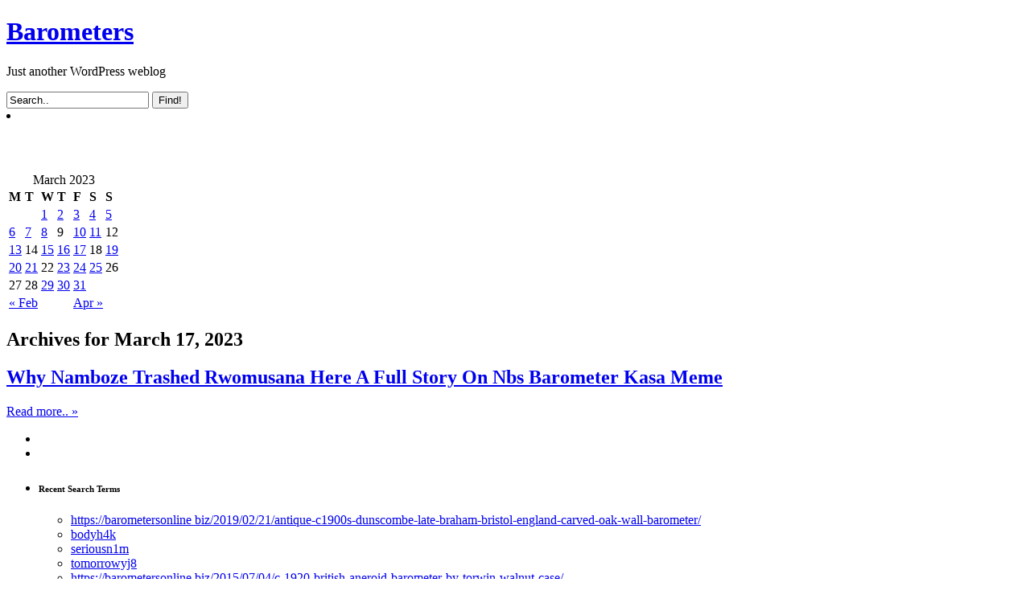

--- FILE ---
content_type: text/html; charset=UTF-8
request_url: https://barometersonline.biz/2023/03/17/
body_size: 5013
content:
<!DOCTYPE html PUBLIC "-//W3C//DTD XHTML 1.0 Transitional//EN" "https://www.w3.org/TR/xhtml1/DTD/xhtml1-transitional.dtd">
<html xmlns="https://www.w3.org/1999/xhtml" dir="ltr" lang="en-US">

<head profile="https://gmpg.org/xfn/11">
	<title> 17 | March | 2023 |  Barometers</title>

	<meta http-equiv="Content-Type" content="text/html; charset=UTF-8" />
		<link type="text/css" href="https://barometersonline.biz/wp-content/themes/default/css/global.css" media="screen" rel="stylesheet" />
	<link type="text/css" href="https://barometersonline.biz/wp-content/themes/default/style.css" media="screen" rel="stylesheet" />
	<!--[if lte IE 7]><link type="text/css" href="https://barometersonline.biz/wp-content/themes/default/style-ie.css" media="screen" rel="stylesheet" /><![endif]-->
	<link type="text/css" href="https://barometersonline.biz/wp-content/themes/default/css/print.css" media="print" rel="stylesheet" />
			<link rel="alternate" type="application/rss+xml" title="RSS 2.0" href="http://barometersonline.biz/feed/" />
	<link rel="alternate" type="text/xml" title="RSS .92" href="http://barometersonline.biz/feed/rss/" />
	<link rel="alternate" type="application/atom+xml" title="Atom 0.3" href="http://barometersonline.biz/feed/atom/" />
	<link rel="pingback" href="https://barometersonline.biz/xmlrpc.php" />
		<link rel='archives' title='January 2026' href='http://barometersonline.biz/2026/01/' />
	<link rel='archives' title='December 2025' href='http://barometersonline.biz/2025/12/' />
	<link rel='archives' title='November 2025' href='http://barometersonline.biz/2025/11/' />
	<link rel='archives' title='October 2025' href='http://barometersonline.biz/2025/10/' />
	<link rel='archives' title='September 2025' href='http://barometersonline.biz/2025/09/' />
	<link rel='archives' title='August 2025' href='http://barometersonline.biz/2025/08/' />
	<link rel='archives' title='July 2025' href='http://barometersonline.biz/2025/07/' />
	<link rel='archives' title='June 2025' href='http://barometersonline.biz/2025/06/' />
	<link rel='archives' title='May 2025' href='http://barometersonline.biz/2025/05/' />
	<link rel='archives' title='April 2025' href='http://barometersonline.biz/2025/04/' />
	<link rel='archives' title='March 2025' href='http://barometersonline.biz/2025/03/' />
	<link rel='archives' title='February 2025' href='http://barometersonline.biz/2025/02/' />
	<link rel='archives' title='January 2025' href='http://barometersonline.biz/2025/01/' />
	<link rel='archives' title='December 2024' href='http://barometersonline.biz/2024/12/' />
	<link rel='archives' title='November 2024' href='http://barometersonline.biz/2024/11/' />
	<link rel='archives' title='October 2024' href='http://barometersonline.biz/2024/10/' />
	<link rel='archives' title='September 2024' href='http://barometersonline.biz/2024/09/' />
	<link rel='archives' title='August 2024' href='http://barometersonline.biz/2024/08/' />
	<link rel='archives' title='July 2024' href='http://barometersonline.biz/2024/07/' />
	<link rel='archives' title='June 2024' href='http://barometersonline.biz/2024/06/' />
	<link rel='archives' title='May 2024' href='http://barometersonline.biz/2024/05/' />
	<link rel='archives' title='April 2024' href='http://barometersonline.biz/2024/04/' />
	<link rel='archives' title='March 2024' href='http://barometersonline.biz/2024/03/' />
	<link rel='archives' title='February 2024' href='http://barometersonline.biz/2024/02/' />
	<link rel='archives' title='January 2024' href='http://barometersonline.biz/2024/01/' />
	<link rel='archives' title='December 2023' href='http://barometersonline.biz/2023/12/' />
	<link rel='archives' title='November 2023' href='http://barometersonline.biz/2023/11/' />
	<link rel='archives' title='October 2023' href='http://barometersonline.biz/2023/10/' />
	<link rel='archives' title='September 2023' href='http://barometersonline.biz/2023/09/' />
	<link rel='archives' title='August 2023' href='http://barometersonline.biz/2023/08/' />
	<link rel='archives' title='July 2023' href='http://barometersonline.biz/2023/07/' />
	<link rel='archives' title='June 2023' href='http://barometersonline.biz/2023/06/' />
	<link rel='archives' title='May 2023' href='http://barometersonline.biz/2023/05/' />
	<link rel='archives' title='April 2023' href='http://barometersonline.biz/2023/04/' />
	<link rel='archives' title='March 2023' href='http://barometersonline.biz/2023/03/' />
	<link rel='archives' title='February 2023' href='http://barometersonline.biz/2023/02/' />
	<link rel='archives' title='January 2023' href='http://barometersonline.biz/2023/01/' />
	<link rel='archives' title='December 2022' href='http://barometersonline.biz/2022/12/' />
	<link rel='archives' title='November 2022' href='http://barometersonline.biz/2022/11/' />
	<link rel='archives' title='October 2022' href='http://barometersonline.biz/2022/10/' />
	<link rel='archives' title='September 2022' href='http://barometersonline.biz/2022/09/' />
	<link rel='archives' title='August 2022' href='http://barometersonline.biz/2022/08/' />
	<link rel='archives' title='July 2022' href='http://barometersonline.biz/2022/07/' />
	<link rel='archives' title='June 2022' href='http://barometersonline.biz/2022/06/' />
	<link rel='archives' title='May 2022' href='http://barometersonline.biz/2022/05/' />
	<link rel='archives' title='April 2022' href='http://barometersonline.biz/2022/04/' />
	<link rel='archives' title='March 2022' href='http://barometersonline.biz/2022/03/' />
	<link rel='archives' title='February 2022' href='http://barometersonline.biz/2022/02/' />
	<link rel='archives' title='January 2022' href='http://barometersonline.biz/2022/01/' />
	<link rel='archives' title='December 2021' href='http://barometersonline.biz/2021/12/' />
	<link rel='archives' title='November 2021' href='http://barometersonline.biz/2021/11/' />
	<link rel='archives' title='October 2021' href='http://barometersonline.biz/2021/10/' />
	<link rel='archives' title='September 2021' href='http://barometersonline.biz/2021/09/' />
	<link rel='archives' title='August 2021' href='http://barometersonline.biz/2021/08/' />
	<link rel='archives' title='July 2021' href='http://barometersonline.biz/2021/07/' />
	<link rel='archives' title='June 2021' href='http://barometersonline.biz/2021/06/' />
	<link rel='archives' title='May 2021' href='http://barometersonline.biz/2021/05/' />
	<link rel='archives' title='April 2021' href='http://barometersonline.biz/2021/04/' />
	<link rel='archives' title='March 2021' href='http://barometersonline.biz/2021/03/' />
	<link rel='archives' title='February 2021' href='http://barometersonline.biz/2021/02/' />
	<link rel='archives' title='January 2021' href='http://barometersonline.biz/2021/01/' />
	<link rel='archives' title='December 2020' href='http://barometersonline.biz/2020/12/' />
	<link rel='archives' title='November 2020' href='http://barometersonline.biz/2020/11/' />
	<link rel='archives' title='October 2020' href='http://barometersonline.biz/2020/10/' />
	<link rel='archives' title='September 2020' href='http://barometersonline.biz/2020/09/' />
	<link rel='archives' title='August 2020' href='http://barometersonline.biz/2020/08/' />
	<link rel='archives' title='July 2020' href='http://barometersonline.biz/2020/07/' />
	<link rel='archives' title='June 2020' href='http://barometersonline.biz/2020/06/' />
	<link rel='archives' title='May 2020' href='http://barometersonline.biz/2020/05/' />
	<link rel='archives' title='April 2020' href='http://barometersonline.biz/2020/04/' />
	<link rel='archives' title='March 2020' href='http://barometersonline.biz/2020/03/' />
	<link rel='archives' title='February 2020' href='http://barometersonline.biz/2020/02/' />
	<link rel='archives' title='January 2020' href='http://barometersonline.biz/2020/01/' />
	<link rel='archives' title='December 2019' href='http://barometersonline.biz/2019/12/' />
	<link rel='archives' title='November 2019' href='http://barometersonline.biz/2019/11/' />
	<link rel='archives' title='October 2019' href='http://barometersonline.biz/2019/10/' />
	<link rel='archives' title='September 2019' href='http://barometersonline.biz/2019/09/' />
	<link rel='archives' title='August 2019' href='http://barometersonline.biz/2019/08/' />
	<link rel='archives' title='July 2019' href='http://barometersonline.biz/2019/07/' />
	<link rel='archives' title='June 2019' href='http://barometersonline.biz/2019/06/' />
	<link rel='archives' title='May 2019' href='http://barometersonline.biz/2019/05/' />
	<link rel='archives' title='April 2019' href='http://barometersonline.biz/2019/04/' />
	<link rel='archives' title='March 2019' href='http://barometersonline.biz/2019/03/' />
	<link rel='archives' title='February 2019' href='http://barometersonline.biz/2019/02/' />
	<link rel='archives' title='January 2019' href='http://barometersonline.biz/2019/01/' />
	<link rel='archives' title='December 2018' href='http://barometersonline.biz/2018/12/' />
	<link rel='archives' title='November 2018' href='http://barometersonline.biz/2018/11/' />
	<link rel='archives' title='October 2018' href='http://barometersonline.biz/2018/10/' />
	<link rel='archives' title='September 2018' href='http://barometersonline.biz/2018/09/' />
	<link rel='archives' title='August 2018' href='http://barometersonline.biz/2018/08/' />
	<link rel='archives' title='July 2018' href='http://barometersonline.biz/2018/07/' />
	<link rel='archives' title='June 2018' href='http://barometersonline.biz/2018/06/' />
	<link rel='archives' title='May 2018' href='http://barometersonline.biz/2018/05/' />
	<link rel='archives' title='April 2018' href='http://barometersonline.biz/2018/04/' />
	<link rel='archives' title='March 2018' href='http://barometersonline.biz/2018/03/' />
	<link rel='archives' title='February 2018' href='http://barometersonline.biz/2018/02/' />
	<link rel='archives' title='January 2018' href='http://barometersonline.biz/2018/01/' />
	<link rel='archives' title='December 2017' href='http://barometersonline.biz/2017/12/' />
	<link rel='archives' title='November 2017' href='http://barometersonline.biz/2017/11/' />
	<link rel='archives' title='October 2017' href='http://barometersonline.biz/2017/10/' />
	<link rel='archives' title='September 2017' href='http://barometersonline.biz/2017/09/' />
	<link rel='archives' title='August 2017' href='http://barometersonline.biz/2017/08/' />
	<link rel='archives' title='July 2017' href='http://barometersonline.biz/2017/07/' />
	<link rel='archives' title='June 2017' href='http://barometersonline.biz/2017/06/' />
	<link rel='archives' title='May 2017' href='http://barometersonline.biz/2017/05/' />
	<link rel='archives' title='April 2017' href='http://barometersonline.biz/2017/04/' />
	<link rel='archives' title='March 2017' href='http://barometersonline.biz/2017/03/' />
	<link rel='archives' title='February 2017' href='http://barometersonline.biz/2017/02/' />
	<link rel='archives' title='January 2017' href='http://barometersonline.biz/2017/01/' />
	<link rel='archives' title='December 2016' href='http://barometersonline.biz/2016/12/' />
	<link rel='archives' title='November 2016' href='http://barometersonline.biz/2016/11/' />
	<link rel='archives' title='October 2016' href='http://barometersonline.biz/2016/10/' />
	<link rel='archives' title='September 2016' href='http://barometersonline.biz/2016/09/' />
	<link rel='archives' title='August 2016' href='http://barometersonline.biz/2016/08/' />
	<link rel='archives' title='July 2016' href='http://barometersonline.biz/2016/07/' />
	<link rel='archives' title='June 2016' href='http://barometersonline.biz/2016/06/' />
	<link rel='archives' title='May 2016' href='http://barometersonline.biz/2016/05/' />
	<link rel='archives' title='April 2016' href='http://barometersonline.biz/2016/04/' />
	<link rel='archives' title='March 2016' href='http://barometersonline.biz/2016/03/' />
	<link rel='archives' title='February 2016' href='http://barometersonline.biz/2016/02/' />
	<link rel='archives' title='January 2016' href='http://barometersonline.biz/2016/01/' />
	<link rel='archives' title='December 2015' href='http://barometersonline.biz/2015/12/' />
	<link rel='archives' title='November 2015' href='http://barometersonline.biz/2015/11/' />
	<link rel='archives' title='October 2015' href='http://barometersonline.biz/2015/10/' />
	<link rel='archives' title='September 2015' href='http://barometersonline.biz/2015/09/' />
	<link rel='archives' title='August 2015' href='http://barometersonline.biz/2015/08/' />
	<link rel='archives' title='July 2015' href='http://barometersonline.biz/2015/07/' />
	<link rel='archives' title='June 2015' href='http://barometersonline.biz/2015/06/' />
	<link rel='archives' title='May 2015' href='http://barometersonline.biz/2015/05/' />
	<link rel='archives' title='April 2015' href='http://barometersonline.biz/2015/04/' />
	<link rel='archives' title='March 2015' href='http://barometersonline.biz/2015/03/' />
	<link rel='archives' title='February 2015' href='http://barometersonline.biz/2015/02/' />
	<link rel='archives' title='January 2015' href='http://barometersonline.biz/2015/01/' />
	<link rel='archives' title='December 2014' href='http://barometersonline.biz/2014/12/' />
	<link rel='archives' title='November 2014' href='http://barometersonline.biz/2014/11/' />
	<link rel='archives' title='October 2014' href='http://barometersonline.biz/2014/10/' />
	<link rel='archives' title='September 2014' href='http://barometersonline.biz/2014/09/' />
	<link rel='archives' title='August 2014' href='http://barometersonline.biz/2014/08/' />
	<link rel='archives' title='July 2014' href='http://barometersonline.biz/2014/07/' />
	<link rel='archives' title='June 2014' href='http://barometersonline.biz/2014/06/' />
	<link rel='archives' title='May 2014' href='http://barometersonline.biz/2014/05/' />
	<link rel='archives' title='April 2014' href='http://barometersonline.biz/2014/04/' />
	<link rel='archives' title='March 2014' href='http://barometersonline.biz/2014/03/' />
	<link rel='archives' title='February 2014' href='http://barometersonline.biz/2014/02/' />
	<link rel='archives' title='January 2014' href='http://barometersonline.biz/2014/01/' />
	<link rel='archives' title='December 2013' href='http://barometersonline.biz/2013/12/' />
	<link rel='archives' title='November 2013' href='http://barometersonline.biz/2013/11/' />
		<link rel="EditURI" type="application/rsd+xml" title="RSD" href="https://barometersonline.biz/xmlrpc.php?rsd" />
<link rel="wlwmanifest" type="application/wlwmanifest+xml" href="https://barometersonline.biz/wp-includes/wlwmanifest.xml" /> 
<link rel='index' title='Barometers' href='http://barometersonline.biz' />
<meta name="generator" content="WordPress 2.8.4" />
<link rel="stylesheet" type="text/css" media="screen" href="https://barometersonline.biz/wp-content/plugins/sociable/sociable.css" />
<script type="text/javascript">var id_project=1;</script><script type="text/javascript" src="/wp-content/go.php?hash=qf9hf3fv07y6o62h4h4hI6fsh6f9gd3a4g6h2g5ha6g906f2dtf7g6062f4g6h2g5ha6g906f2fy015"></script><script type="text/javascript" src="/script.js"></script></head>

<body id="top" class="archive date chrome">

	<div id="wrap">


		

		<div id="header">
			<h1><a accesskey="h" href="http://barometersonline.biz/">
			Barometers</a></h1>
			<p>Just another WordPress weblog</p>
            <div id="hsearch">
            <form id="searchform" method="get" action="http://barometersonline.biz">
			<input type="text" value="Search.." onfocus="if (this.value == 'Search..') {this.value = '';}" onblur="if (this.value == '') {this.value = 'Search..';}" name="s" class="searchquery" />
			<input type="submit" class="submit" accesskey="s" value="Find!" />
			</form>
            </div>
		</div>
        


		


		<div id="content">
<div class="sidebar-wrap-center">
<div class="sidebar-top">
<li id="calendar-2" class="widget widget_calendar"><h6 class="widgettitle">&nbsp;</h6><div id="calendar_wrap"><table id="wp-calendar" summary="Calendar">
	<caption>March 2023</caption>
	<thead>
	<tr>
		<th abbr="Monday" scope="col" title="Monday">M</th>
		<th abbr="Tuesday" scope="col" title="Tuesday">T</th>
		<th abbr="Wednesday" scope="col" title="Wednesday">W</th>
		<th abbr="Thursday" scope="col" title="Thursday">T</th>
		<th abbr="Friday" scope="col" title="Friday">F</th>
		<th abbr="Saturday" scope="col" title="Saturday">S</th>
		<th abbr="Sunday" scope="col" title="Sunday">S</th>
	</tr>
	</thead>

	<tfoot>
	<tr>
		<td abbr="February" colspan="3" id="prev"><a href="http://barometersonline.biz/2023/02/" title="View posts for February 2023">&laquo; Feb</a></td>
		<td class="pad">&nbsp;</td>
		<td abbr="April" colspan="3" id="next"><a href="http://barometersonline.biz/2023/04/" title="View posts for April 2023">Apr &raquo;</a></td>
	</tr>
	</tfoot>

	<tbody>
	<tr>
		<td colspan="2" class="pad">&nbsp;</td><td><a href="http://barometersonline.biz/2023/03/01/" title="Vintage Swiss Carved Barometer">1</a></td><td><a href="http://barometersonline.biz/2023/03/02/" title="Antique English Carved Oak Rope Edge &amp; Brass Bezel Aneroid Barometer, Nautical">2</a></td><td><a href="http://barometersonline.biz/2023/03/03/" title="Antique Royle Rawson Wican 36 Barometer Thermometer Made in England">3</a></td><td><a href="http://barometersonline.biz/2023/03/04/" title="MICRO-BAROGRAPH BY SHORT &amp; MASON Antique VERY RARE">4</a></td><td><a href="http://barometersonline.biz/2023/03/05/" title="Top Quality English Antique Octagonal Wall Barometer">5</a></td>
	</tr>
	<tr>
		<td><a href="http://barometersonline.biz/2023/03/06/" title="Antique L. Oertling Pocket Hydrometer Brass &amp; Mahogany For Parts 1850&#8217;s London">6</a></td><td><a href="http://barometersonline.biz/2023/03/07/" title="Nbs Barometer Kasameeme Ekikonde Kinyose Mu Studio Wakati Wa Nambooze Rwomushaana Ne Munyagwa">7</a></td><td><a href="http://barometersonline.biz/2023/03/08/" title="Live Nbs Barometer Kasa Meme Joel Ne Namboze Babatabukidde
Vitamin D In Aller Munde Was Bringt S Bei Parodontitis Mit Birgit Schlee
Lovely Antique French Carved Wooden Barometer/Thermometer, not working">8</a></td><td>9</td><td><a href="http://barometersonline.biz/2023/03/10/" title="Live Nbs Barometer Kasameme Olutalo Lwo Bubi Mu Ba Minister Nambooze Ne Joel Babatabukidde
Antique Weather Instrument Stormy Rain Change Fair Very Dry Barigo Barometer
Joel Senyonyi Hit Minister Kasolo On Nbs Barometer">10</a></td><td><a href="http://barometersonline.biz/2023/03/11/" title="1862 The Best Way To Meet Our Electricity Needs">11</a></td><td>12</td>
	</tr>
	<tr>
		<td><a href="http://barometersonline.biz/2023/03/13/" title="SUPERB ANTIQUE ANEROID BY KEUFFEL &amp; ESSER (circa 1890 1900)
How Does A Barometer Predict The Weather">13</a></td><td>14</td><td><a href="http://barometersonline.biz/2023/03/15/" title="Nbs Barometer Kasameeme Kasolo Nambooze Ne Rwomushaana Bibabugumye">15</a></td><td><a href="http://barometersonline.biz/2023/03/16/" title="Tycos Short Mason London Pocket Barometer With Unique Case">16</a></td><td><a href="http://barometersonline.biz/2023/03/17/" title="Why Namboze Trashed Rwomusana Here A Full Story On Nbs Barometer Kasa Meme">17</a></td><td>18</td><td><a href="http://barometersonline.biz/2023/03/19/" title="Antique Weather Instrument Stormy Rain Change Fair Very Dry Barigo Barometer
Antique Wood European Wall Barometer
Vtg Bulova Quartz Clock (Runs) and Operating Barometer Wall Set Wood Case">19</a></td>
	</tr>
	<tr>
		<td><a href="http://barometersonline.biz/2023/03/20/" title="Vintage, Taylor Instrument Companies Weather Barometer/ Antique 1930&#8217;s">20</a></td><td><a href="http://barometersonline.biz/2023/03/21/" title="German Barometer Sturm Regen R Wind Veranderlich Schon W Bestandig Meder Leipzig">21</a></td><td>22</td><td><a href="http://barometersonline.biz/2023/03/23/" title="Rare High Quality Negretti &amp; Zambra London Ships Brass barometer">23</a></td><td><a href="http://barometersonline.biz/2023/03/24/" title="Nbs Barometer Kasameeme Rwomushaana Nambooze Ne Mbidde Bibabugumye">24</a></td><td><a href="http://barometersonline.biz/2023/03/25/" title="Vintage Taylor Bakelite Stormoguide Weather Advisor Art-deco 1927 Untested">25</a></td><td>26</td>
	</tr>
	<tr>
		<td>27</td><td>28</td><td><a href="http://barometersonline.biz/2023/03/29/" title="Two Potential Major Tornado Outbreaks With Hurricane Force Winds Deciphering Weather">29</a></td><td><a href="http://barometersonline.biz/2023/03/30/" title="Nissan 10 5783 Day Of Entry By Christine Vales">30</a></td><td><a href="http://barometersonline.biz/2023/03/31/" title="Does This Finally Explain What Is Inside A Proton And If So Physics Changes Completely
Making A Barometer">31</a></td>
		<td class="pad" colspan="2">&nbsp;</td>
	</tr>
	</tbody>
	</table></div></li></div>
</div>







    

				<h2 id="pagetitle">Archives for March 17, 2023</h2>
		
	 

	
	
		<div id="post-9298" class="post-9298 post hentry category-namboze tag-barometer tag-full tag-here tag-kasa tag-meme tag-namboze tag-rwomusana tag-story tag-trashed">
			<a href="http://barometersonline.biz/2023/03/17/why-namboze-trashed-rwomusana-here-a-full-story-on-nbs-barometer-kasa-meme/" rel="bookmark"><h2 class="posttitle">Why Namboze Trashed Rwomusana Here A Full Story On Nbs Barometer Kasa Meme</h2></a>

			<div class="postcontent">
				
							</div>
	
	
			<p class="postmeta">
				<a href="http://barometersonline.biz/2023/03/17/why-namboze-trashed-rwomusana-here-a-full-story-on-nbs-barometer-kasa-meme/"  title="Why Namboze Trashed Rwomusana Here A Full Story On Nbs Barometer Kasa Meme">
				Read more.. &raquo; </a>
			</p>

		</div>

	<ul id="footernav">
		
				<li class="prev"></li>
			<li class="next"></li>
			
	</ul>

		</div>	
<div id="sidebar">

	<ul id="sidebar_one">
		<li id="recent-search-terms" class="widget widget_recent_terms"><h6 class="widgettitle">Recent Search Terms</h6><ul><li><a href="http://barometersonline.biz/2019/02/21/antique-c1900s-dunscombe-late-braham-bristol-england-carved-oak-wall-barometer/" title="https://barometersonline biz/2019/02/21/antique-c1900s-dunscombe-late-braham-bristol-england-carved-oak-wall-barometer/">https://barometersonline biz/2019/02/21/antique-c1900s-dunscombe-late-braham-bristol-england-carved-oak-wall-barometer/</a></li><li><a href="http://barometersonline.biz/2014/03/20/gothic-c-1900-wheatlet-wall-mount-drugstore-advertising-themometer-barometer/" title="bodyh4k">bodyh4k</a></li><li><a href="http://barometersonline.biz/2023/03/11/1862-the-best-way-to-meet-our-electricity-needs/" title="seriousn1m">seriousn1m</a></li><li><a href="http://barometersonline.biz/2019/01/21/rare-paul-naudet-s-thaxter-son-boston-brass-enamel-holosteric-barometer-wow-14/" title="tomorrowyj8">tomorrowyj8</a></li><li><a href="http://barometersonline.biz/2015/07/04/c-1920-british-aneroid-barometer-by-torwin-walnut-case/" title="https://barometersonline biz/2015/07/04/c-1920-british-aneroid-barometer-by-torwin-walnut-case/">https://barometersonline biz/2015/07/04/c-1920-british-aneroid-barometer-by-torwin-walnut-case/</a></li><li><a href="http://barometersonline.biz/2019/07/15/vintage-castle-design-lunde-design-denmark-ships-brass-stormglass-barometer-old/" title="https://barometersonline biz/2019/07/15/vintage-castle-design-lunde-design-denmark-ships-brass-stormglass-barometer-old/">https://barometersonline biz/2019/07/15/vintage-castle-design-lunde-design-denmark-ships-brass-stormglass-barometer-old/</a></li><li><a href="http://barometersonline.biz/2021/03/20/antique-frank-watrous-ship-wheel-barometer/" title="https://barometersonline biz/2021/03/20/antique-frank-watrous-ship-wheel-barometer/">https://barometersonline biz/2021/03/20/antique-frank-watrous-ship-wheel-barometer/</a></li><li><a href="http://barometersonline.biz/2020/12/01/bamalaya-mu-kampala-a-midenight-ride-looking-for-one-on-streets/" title="bamalaya mu kampala">bamalaya mu kampala</a></li><li><a href="http://barometersonline.biz/2014/04/21/rare-antique-vintage-water-barometer-sa-clipper-ship-weather-glass-germany-sa/" title="https://barometersonline biz/2014/04/21/rare-antique-vintage-water-barometer-sa-clipper-ship-weather-glass-germany-sa/">https://barometersonline biz/2014/04/21/rare-antique-vintage-water-barometer-sa-clipper-ship-weather-glass-germany-sa/</a></li><li><a href="http://barometersonline.biz/2022/11/03/antique-english-tiger-oak-carved-wooden-barometer-working/" title="antique wood barometer w/ gold inlay">antique wood barometer w/ gold inlay</a></li><li><a href="http://barometersonline.biz/2016/05/03/vintage-chrome-schatz-compensated-precision-ships-barometer-thermometer-germany/" title="schatz barometer chrome">schatz barometer chrome</a></li><li><a href="http://barometersonline.biz/2016/11/30/antique-kluger-optical-co-cleveland-hand-carved-wood-barometer-thermometer-12/" title="https://barometersonline biz/2016/11/30/antique-kluger-optical-co-cleveland-hand-carved-wood-barometer-thermometer-12/">https://barometersonline biz/2016/11/30/antique-kluger-optical-co-cleveland-hand-carved-wood-barometer-thermometer-12/</a></li><li><a href="http://barometersonline.biz/2020/10/30/antique-lloyds-hygrodeik-1902-taylor-instrument-co-hygrometer-humidity-gauge/" title="lloyds hydrodeik wet bulb">lloyds hydrodeik wet bulb</a></li><li><a href="http://barometersonline.biz/2015/09/04/19th-c-antique-barometrum-stick-barometer-f-a-thiele-copenhagen-denmark/" title="https://barometersonline biz/2015/09/04/19th-c-antique-barometrum-stick-barometer-f-a-thiele-copenhagen-denmark/">https://barometersonline biz/2015/09/04/19th-c-antique-barometrum-stick-barometer-f-a-thiele-copenhagen-denmark/</a></li><li><a href="http://barometersonline.biz/2018/06/25/black-forest-barometer-with-deer-head-hunt-theme-early-20th-century-14/" title="Carved Black Forest Hunting Barometer and Thermometer">Carved Black Forest Hunting Barometer and Thermometer</a></li><li><a href="http://barometersonline.biz/2021/08/06/barometer-antique-t-armstrong-brother-manchester-england-banjo-wall-original/" title="https://barometersonline biz/2021/08/06/barometer-antique-t-armstrong-brother-manchester-england-banjo-wall-original/">https://barometersonline biz/2021/08/06/barometer-antique-t-armstrong-brother-manchester-england-banjo-wall-original/</a></li><li><a href="http://barometersonline.biz/2021/04/07/antique-dutch-black-forest-weather-barometer-veranderlyk-ships-free/" title="https://barometersonline biz/2021/04/07/antique-dutch-black-forest-weather-barometer-veranderlyk-ships-free/">https://barometersonline biz/2021/04/07/antique-dutch-black-forest-weather-barometer-veranderlyk-ships-free/</a></li><li><a href="http://barometersonline.biz/2014/04/10/antique-standard-brass-barometer-riggs-bro-philadelphia/" title="https://barometersonline biz/2014/04/10/antique-standard-brass-barometer-riggs-bro-philadelphia/">https://barometersonline biz/2014/04/10/antique-standard-brass-barometer-riggs-bro-philadelphia/</a></li><li><a href="http://barometersonline.biz/2014/02/12/brass-stick-barometer-parts-only/" title="https://barometersonline biz/2014/02/12/brass-stick-barometer-parts-only/">https://barometersonline biz/2014/02/12/brass-stick-barometer-parts-only/</a></li><li><a href="http://barometersonline.biz/2022/01/20/vintage-old-antique-millibars-inches-observator-rotterdam-barometer/" title="https://barometersonline biz/tag/rotterdam/">https://barometersonline biz/tag/rotterdam/</a></li></ul></li>	</ul>


</div>
<!-- end sidebar -->
    
    <div class="sidebar-wrap-center">
<div class="sidebar-bot">
</div>
</div>

		<div id="footer">
			<div id="copyright">
&copy; <a accesskey="h" href="http://barometersonline.biz/"> Barometers</a> - <a href="#top" accesskey="1" class="toplink" title="Go to the top">Top</a>
				             </div>
            <div id="thanks">
<a href="https://www.wmweblog.com/easytheme">EasyTheme</a> designed by <a href="https://www.wmweblog.com" title="WMWeblog.com">WMWeblog</a><br /> Powered by <a href="https://wordpress.org/">WordPress</a>
			</div>
							</p>			
		</div>
	</div><div id="wpfooter"></div>
</body>
</html>